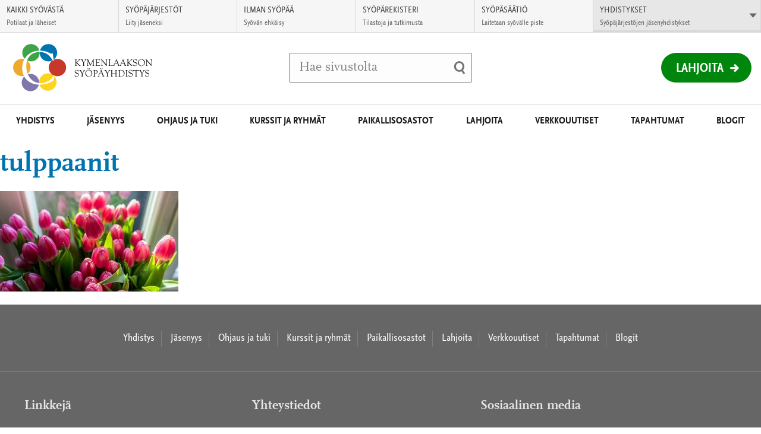

--- FILE ---
content_type: text/html; charset=UTF-8
request_url: https://www.kymenlaaksonsyopayhdistys.fi/etusivu/tulppaanit/
body_size: 10031
content:
<!DOCTYPE html>
<html class="no-js" lang="fi">
<head>

    <!-- Google Tag Manager -->
<script>(function(w,d,s,l,i){w[l]=w[l]||[];w[l].push({'gtm.start':
new Date().getTime(),event:'gtm.js'});var f=d.getElementsByTagName(s)[0],
j=d.createElement(s),dl=l!='dataLayer'?'&l='+l:'';j.async=true;j.src=
'https://www.googletagmanager.com/gtm.js?id='+i+dl;f.parentNode.insertBefore(j,f);
})(window,document,'script','dataLayer','GTM-KLVP834');</script>
<!-- End Google Tag Manager -->

    <meta charset="UTF-8">
    <meta http-equiv="X-UA-Compatible" content="IE=edge">
    <title>tulppaanit | Kymenlaakson Syöpäyhdistys</title>

    <meta name="viewport" content="width=device-width, initial-scale=1.0, minimum-scale=1.0">
    <meta property="fb:app_id" content="828864433901368" />

    <link rel="shortcut icon" href="https://www.kymenlaaksonsyopayhdistys.fi/app/themes/alueellisetsyopayhdistykset/assets/images/favicons/favicon.ico" />
    <link rel="apple-touch-icon-precomposed" sizes="57x57" href="https://www.kymenlaaksonsyopayhdistys.fi/app/themes/alueellisetsyopayhdistykset/assets/images/favicons/apple-touch-icon-57x57.png" />
    <link rel="apple-touch-icon-precomposed" sizes="114x114" href="https://www.kymenlaaksonsyopayhdistys.fi/app/themes/alueellisetsyopayhdistykset/assets/images/favicons/apple-touch-icon-114x114.png" />
    <link rel="apple-touch-icon-precomposed" sizes="72x72" href="https://www.kymenlaaksonsyopayhdistys.fi/app/themes/alueellisetsyopayhdistykset/assets/images/favicons/apple-touch-icon-72x72.png" />
    <link rel="apple-touch-icon-precomposed" sizes="144x144" href="https://www.kymenlaaksonsyopayhdistys.fi/app/themes/alueellisetsyopayhdistykset/assets/images/favicons/apple-touch-icon-144x144.png" />
    <link rel="apple-touch-icon-precomposed" sizes="60x60" href="https://www.kymenlaaksonsyopayhdistys.fi/app/themes/alueellisetsyopayhdistykset/assets/images/favicons/apple-touch-icon-60x60.png" />
    <link rel="apple-touch-icon-precomposed" sizes="120x120" href="https://www.kymenlaaksonsyopayhdistys.fi/app/themes/alueellisetsyopayhdistykset/assets/images/favicons/apple-touch-icon-120x120.png" />
    <link rel="apple-touch-icon-precomposed" sizes="76x76" href="https://www.kymenlaaksonsyopayhdistys.fi/app/themes/alueellisetsyopayhdistykset/assets/images/favicons/apple-touch-icon-76x76.png" />
    <link rel="apple-touch-icon-precomposed" sizes="152x152" href="https://www.kymenlaaksonsyopayhdistys.fi/app/themes/alueellisetsyopayhdistykset/assets/images/favicons/apple-touch-icon-152x152.png" />
    <link rel="icon" type="image/png" href="https://www.kymenlaaksonsyopayhdistys.fi/app/themes/alueellisetsyopayhdistykset/assets/images/favicons/favicon-196x196.png" sizes="196x196" />
    <link rel="icon" type="image/png" href="https://www.kymenlaaksonsyopayhdistys.fi/app/themes/alueellisetsyopayhdistykset/assets/images/favicons/favicon-96x96.png" sizes="96x96" />
    <link rel="icon" type="image/png" href="https://www.kymenlaaksonsyopayhdistys.fi/app/themes/alueellisetsyopayhdistykset/assets/images/favicons/favicon-64x64.png" sizes="64x64" />
    <link rel="icon" type="image/png" href="https://www.kymenlaaksonsyopayhdistys.fi/app/themes/alueellisetsyopayhdistykset/assets/images/favicons/favicon-48x48.png" sizes="48x48" />
    <link rel="icon" type="image/png" href="https://www.kymenlaaksonsyopayhdistys.fi/app/themes/alueellisetsyopayhdistykset/assets/images/favicons/favicon-32x32.png" sizes="32x32" />
    <link rel="icon" type="image/png" href="https://www.kymenlaaksonsyopayhdistys.fi/app/themes/alueellisetsyopayhdistykset/assets/images/favicons/favicon-24x24.png" sizes="24x24" />
    <link rel="icon" type="image/png" href="https://www.kymenlaaksonsyopayhdistys.fi/app/themes/alueellisetsyopayhdistykset/assets/images/favicons/favicon-16x16.png" sizes="16x16" />
    <link rel="icon" type="image/png" href="https://www.kymenlaaksonsyopayhdistys.fi/app/themes/alueellisetsyopayhdistykset/assets/images/favicons/favicon-128x128.png" sizes="128x128" />
    <meta name="msapplication-square70x70logo" content="https://www.kymenlaaksonsyopayhdistys.fi/app/themes/alueellisetsyopayhdistykset/assets/images/favicons/mstile-70x70.png" />
    <meta name="msapplication-square150x150logo" content="https://www.kymenlaaksonsyopayhdistys.fi/app/themes/alueellisetsyopayhdistykset/assets/images/favicons/mstile-150x150.png" />
    <meta name="msapplication-wide310x150logo" content="https://www.kymenlaaksonsyopayhdistys.fi/app/themes/alueellisetsyopayhdistykset/assets/images/favicons/mstile-310x150.png" />
    <meta name="msapplication-square310x310logo" content="https://www.kymenlaaksonsyopayhdistys.fi/app/themes/alueellisetsyopayhdistykset/assets/images/favicons/mstile-310x310.png" />
    <meta name="msapplication-TileColor" content="#ffffff"/>

    <!--[if gt IE 8]><!-->
        <link rel="stylesheet" href="https://www.kymenlaaksonsyopayhdistys.fi/app/themes/alueellisetsyopayhdistykset/assets/css/main.min.css?ver=1766131396">
    <!--<![endif]-->    <script id="CookieConsent" src="https://policy.app.cookieinformation.com/uc.js" data-culture="FI" type="text/javascript"></script>
    <meta name='robots' content='index, follow, max-image-preview:large, max-snippet:-1, max-video-preview:-1' />

	<!-- This site is optimized with the Yoast SEO plugin v26.6 - https://yoast.com/wordpress/plugins/seo/ -->
	<link rel="canonical" href="https://syopa-alueelliset.s3.eu-west-1.amazonaws.com/sites/191/2024/03/15112045/tulppaanit-scaled.jpg" />
	<meta property="og:locale" content="fi_FI" />
	<meta property="og:type" content="article" />
	<meta property="og:title" content="tulppaanit - Kymenlaakson Syöpäyhdistys" />
	<meta property="og:url" content="https://syopa-alueelliset.s3.eu-west-1.amazonaws.com/sites/191/2024/03/15112045/tulppaanit-scaled.jpg" />
	<meta property="og:site_name" content="Kymenlaakson Syöpäyhdistys" />
	<meta property="og:image" content="https://www.kymenlaaksonsyopayhdistys.fi/etusivu/tulppaanit" />
	<meta property="og:image:width" content="1" />
	<meta property="og:image:height" content="1" />
	<meta property="og:image:type" content="image/jpeg" />
	<meta name="twitter:card" content="summary_large_image" />
	<script type="application/ld+json" class="yoast-schema-graph">{"@context":"https://schema.org","@graph":[{"@type":"WebPage","@id":"https://syopa-alueelliset.s3.eu-west-1.amazonaws.com/sites/191/2024/03/15112045/tulppaanit-scaled.jpg","url":"https://syopa-alueelliset.s3.eu-west-1.amazonaws.com/sites/191/2024/03/15112045/tulppaanit-scaled.jpg","name":"tulppaanit - Kymenlaakson Syöpäyhdistys","isPartOf":{"@id":"https://www.kymenlaaksonsyopayhdistys.fi/#website"},"primaryImageOfPage":{"@id":"https://syopa-alueelliset.s3.eu-west-1.amazonaws.com/sites/191/2024/03/15112045/tulppaanit-scaled.jpg#primaryimage"},"image":{"@id":"https://syopa-alueelliset.s3.eu-west-1.amazonaws.com/sites/191/2024/03/15112045/tulppaanit-scaled.jpg#primaryimage"},"thumbnailUrl":"https://syopa-alueelliset.s3.eu-west-1.amazonaws.com/sites/191/2024/03/15112045/tulppaanit-scaled.jpg","datePublished":"2024-03-15T09:20:42+00:00","breadcrumb":{"@id":"https://syopa-alueelliset.s3.eu-west-1.amazonaws.com/sites/191/2024/03/15112045/tulppaanit-scaled.jpg#breadcrumb"},"inLanguage":"fi","potentialAction":[{"@type":"ReadAction","target":["https://syopa-alueelliset.s3.eu-west-1.amazonaws.com/sites/191/2024/03/15112045/tulppaanit-scaled.jpg"]}]},{"@type":"ImageObject","inLanguage":"fi","@id":"https://syopa-alueelliset.s3.eu-west-1.amazonaws.com/sites/191/2024/03/15112045/tulppaanit-scaled.jpg#primaryimage","url":"https://syopa-alueelliset.s3.eu-west-1.amazonaws.com/sites/191/2024/03/15112045/tulppaanit-scaled.jpg","contentUrl":"https://syopa-alueelliset.s3.eu-west-1.amazonaws.com/sites/191/2024/03/15112045/tulppaanit-scaled.jpg","width":2560,"height":1440},{"@type":"BreadcrumbList","@id":"https://syopa-alueelliset.s3.eu-west-1.amazonaws.com/sites/191/2024/03/15112045/tulppaanit-scaled.jpg#breadcrumb","itemListElement":[{"@type":"ListItem","position":1,"name":"Home","item":"https://www.kymenlaaksonsyopayhdistys.fi/"},{"@type":"ListItem","position":2,"name":"Home","item":"https://www.kymenlaaksonsyopayhdistys.fi/"},{"@type":"ListItem","position":3,"name":"tulppaanit"}]},{"@type":"WebSite","@id":"https://www.kymenlaaksonsyopayhdistys.fi/#website","url":"https://www.kymenlaaksonsyopayhdistys.fi/","name":"Kymenlaakson Syöpäyhdistys","description":"","potentialAction":[{"@type":"SearchAction","target":{"@type":"EntryPoint","urlTemplate":"https://www.kymenlaaksonsyopayhdistys.fi/?s={search_term_string}"},"query-input":{"@type":"PropertyValueSpecification","valueRequired":true,"valueName":"search_term_string"}}],"inLanguage":"fi"}]}</script>
	<!-- / Yoast SEO plugin. -->


<link rel="alternate" title="oEmbed (JSON)" type="application/json+oembed" href="https://www.kymenlaaksonsyopayhdistys.fi/wp-json/oembed/1.0/embed?url=https%3A%2F%2Fwww.kymenlaaksonsyopayhdistys.fi%2Fetusivu%2Ftulppaanit%2F&#038;lang=fi" />
<link rel="alternate" title="oEmbed (XML)" type="text/xml+oembed" href="https://www.kymenlaaksonsyopayhdistys.fi/wp-json/oembed/1.0/embed?url=https%3A%2F%2Fwww.kymenlaaksonsyopayhdistys.fi%2Fetusivu%2Ftulppaanit%2F&#038;format=xml&#038;lang=fi" />
<style id='wp-img-auto-sizes-contain-inline-css' type='text/css'>
img:is([sizes=auto i],[sizes^="auto," i]){contain-intrinsic-size:3000px 1500px}
/*# sourceURL=wp-img-auto-sizes-contain-inline-css */
</style>
<style id='wp-block-library-inline-css' type='text/css'>
:root{--wp-block-synced-color:#7a00df;--wp-block-synced-color--rgb:122,0,223;--wp-bound-block-color:var(--wp-block-synced-color);--wp-editor-canvas-background:#ddd;--wp-admin-theme-color:#007cba;--wp-admin-theme-color--rgb:0,124,186;--wp-admin-theme-color-darker-10:#006ba1;--wp-admin-theme-color-darker-10--rgb:0,107,160.5;--wp-admin-theme-color-darker-20:#005a87;--wp-admin-theme-color-darker-20--rgb:0,90,135;--wp-admin-border-width-focus:2px}@media (min-resolution:192dpi){:root{--wp-admin-border-width-focus:1.5px}}.wp-element-button{cursor:pointer}:root .has-very-light-gray-background-color{background-color:#eee}:root .has-very-dark-gray-background-color{background-color:#313131}:root .has-very-light-gray-color{color:#eee}:root .has-very-dark-gray-color{color:#313131}:root .has-vivid-green-cyan-to-vivid-cyan-blue-gradient-background{background:linear-gradient(135deg,#00d084,#0693e3)}:root .has-purple-crush-gradient-background{background:linear-gradient(135deg,#34e2e4,#4721fb 50%,#ab1dfe)}:root .has-hazy-dawn-gradient-background{background:linear-gradient(135deg,#faaca8,#dad0ec)}:root .has-subdued-olive-gradient-background{background:linear-gradient(135deg,#fafae1,#67a671)}:root .has-atomic-cream-gradient-background{background:linear-gradient(135deg,#fdd79a,#004a59)}:root .has-nightshade-gradient-background{background:linear-gradient(135deg,#330968,#31cdcf)}:root .has-midnight-gradient-background{background:linear-gradient(135deg,#020381,#2874fc)}:root{--wp--preset--font-size--normal:16px;--wp--preset--font-size--huge:42px}.has-regular-font-size{font-size:1em}.has-larger-font-size{font-size:2.625em}.has-normal-font-size{font-size:var(--wp--preset--font-size--normal)}.has-huge-font-size{font-size:var(--wp--preset--font-size--huge)}.has-text-align-center{text-align:center}.has-text-align-left{text-align:left}.has-text-align-right{text-align:right}.has-fit-text{white-space:nowrap!important}#end-resizable-editor-section{display:none}.aligncenter{clear:both}.items-justified-left{justify-content:flex-start}.items-justified-center{justify-content:center}.items-justified-right{justify-content:flex-end}.items-justified-space-between{justify-content:space-between}.screen-reader-text{border:0;clip-path:inset(50%);height:1px;margin:-1px;overflow:hidden;padding:0;position:absolute;width:1px;word-wrap:normal!important}.screen-reader-text:focus{background-color:#ddd;clip-path:none;color:#444;display:block;font-size:1em;height:auto;left:5px;line-height:normal;padding:15px 23px 14px;text-decoration:none;top:5px;width:auto;z-index:100000}html :where(.has-border-color){border-style:solid}html :where([style*=border-top-color]){border-top-style:solid}html :where([style*=border-right-color]){border-right-style:solid}html :where([style*=border-bottom-color]){border-bottom-style:solid}html :where([style*=border-left-color]){border-left-style:solid}html :where([style*=border-width]){border-style:solid}html :where([style*=border-top-width]){border-top-style:solid}html :where([style*=border-right-width]){border-right-style:solid}html :where([style*=border-bottom-width]){border-bottom-style:solid}html :where([style*=border-left-width]){border-left-style:solid}html :where(img[class*=wp-image-]){height:auto;max-width:100%}:where(figure){margin:0 0 1em}html :where(.is-position-sticky){--wp-admin--admin-bar--position-offset:var(--wp-admin--admin-bar--height,0px)}@media screen and (max-width:600px){html :where(.is-position-sticky){--wp-admin--admin-bar--position-offset:0px}}

/*# sourceURL=wp-block-library-inline-css */
</style><style id='global-styles-inline-css' type='text/css'>
:root{--wp--preset--aspect-ratio--square: 1;--wp--preset--aspect-ratio--4-3: 4/3;--wp--preset--aspect-ratio--3-4: 3/4;--wp--preset--aspect-ratio--3-2: 3/2;--wp--preset--aspect-ratio--2-3: 2/3;--wp--preset--aspect-ratio--16-9: 16/9;--wp--preset--aspect-ratio--9-16: 9/16;--wp--preset--color--black: #000000;--wp--preset--color--cyan-bluish-gray: #abb8c3;--wp--preset--color--white: #ffffff;--wp--preset--color--pale-pink: #f78da7;--wp--preset--color--vivid-red: #cf2e2e;--wp--preset--color--luminous-vivid-orange: #ff6900;--wp--preset--color--luminous-vivid-amber: #fcb900;--wp--preset--color--light-green-cyan: #7bdcb5;--wp--preset--color--vivid-green-cyan: #00d084;--wp--preset--color--pale-cyan-blue: #8ed1fc;--wp--preset--color--vivid-cyan-blue: #0693e3;--wp--preset--color--vivid-purple: #9b51e0;--wp--preset--gradient--vivid-cyan-blue-to-vivid-purple: linear-gradient(135deg,rgb(6,147,227) 0%,rgb(155,81,224) 100%);--wp--preset--gradient--light-green-cyan-to-vivid-green-cyan: linear-gradient(135deg,rgb(122,220,180) 0%,rgb(0,208,130) 100%);--wp--preset--gradient--luminous-vivid-amber-to-luminous-vivid-orange: linear-gradient(135deg,rgb(252,185,0) 0%,rgb(255,105,0) 100%);--wp--preset--gradient--luminous-vivid-orange-to-vivid-red: linear-gradient(135deg,rgb(255,105,0) 0%,rgb(207,46,46) 100%);--wp--preset--gradient--very-light-gray-to-cyan-bluish-gray: linear-gradient(135deg,rgb(238,238,238) 0%,rgb(169,184,195) 100%);--wp--preset--gradient--cool-to-warm-spectrum: linear-gradient(135deg,rgb(74,234,220) 0%,rgb(151,120,209) 20%,rgb(207,42,186) 40%,rgb(238,44,130) 60%,rgb(251,105,98) 80%,rgb(254,248,76) 100%);--wp--preset--gradient--blush-light-purple: linear-gradient(135deg,rgb(255,206,236) 0%,rgb(152,150,240) 100%);--wp--preset--gradient--blush-bordeaux: linear-gradient(135deg,rgb(254,205,165) 0%,rgb(254,45,45) 50%,rgb(107,0,62) 100%);--wp--preset--gradient--luminous-dusk: linear-gradient(135deg,rgb(255,203,112) 0%,rgb(199,81,192) 50%,rgb(65,88,208) 100%);--wp--preset--gradient--pale-ocean: linear-gradient(135deg,rgb(255,245,203) 0%,rgb(182,227,212) 50%,rgb(51,167,181) 100%);--wp--preset--gradient--electric-grass: linear-gradient(135deg,rgb(202,248,128) 0%,rgb(113,206,126) 100%);--wp--preset--gradient--midnight: linear-gradient(135deg,rgb(2,3,129) 0%,rgb(40,116,252) 100%);--wp--preset--font-size--small: 13px;--wp--preset--font-size--medium: 20px;--wp--preset--font-size--large: 36px;--wp--preset--font-size--x-large: 42px;--wp--preset--spacing--20: 0.44rem;--wp--preset--spacing--30: 0.67rem;--wp--preset--spacing--40: 1rem;--wp--preset--spacing--50: 1.5rem;--wp--preset--spacing--60: 2.25rem;--wp--preset--spacing--70: 3.38rem;--wp--preset--spacing--80: 5.06rem;--wp--preset--shadow--natural: 6px 6px 9px rgba(0, 0, 0, 0.2);--wp--preset--shadow--deep: 12px 12px 50px rgba(0, 0, 0, 0.4);--wp--preset--shadow--sharp: 6px 6px 0px rgba(0, 0, 0, 0.2);--wp--preset--shadow--outlined: 6px 6px 0px -3px rgb(255, 255, 255), 6px 6px rgb(0, 0, 0);--wp--preset--shadow--crisp: 6px 6px 0px rgb(0, 0, 0);}:where(.is-layout-flex){gap: 0.5em;}:where(.is-layout-grid){gap: 0.5em;}body .is-layout-flex{display: flex;}.is-layout-flex{flex-wrap: wrap;align-items: center;}.is-layout-flex > :is(*, div){margin: 0;}body .is-layout-grid{display: grid;}.is-layout-grid > :is(*, div){margin: 0;}:where(.wp-block-columns.is-layout-flex){gap: 2em;}:where(.wp-block-columns.is-layout-grid){gap: 2em;}:where(.wp-block-post-template.is-layout-flex){gap: 1.25em;}:where(.wp-block-post-template.is-layout-grid){gap: 1.25em;}.has-black-color{color: var(--wp--preset--color--black) !important;}.has-cyan-bluish-gray-color{color: var(--wp--preset--color--cyan-bluish-gray) !important;}.has-white-color{color: var(--wp--preset--color--white) !important;}.has-pale-pink-color{color: var(--wp--preset--color--pale-pink) !important;}.has-vivid-red-color{color: var(--wp--preset--color--vivid-red) !important;}.has-luminous-vivid-orange-color{color: var(--wp--preset--color--luminous-vivid-orange) !important;}.has-luminous-vivid-amber-color{color: var(--wp--preset--color--luminous-vivid-amber) !important;}.has-light-green-cyan-color{color: var(--wp--preset--color--light-green-cyan) !important;}.has-vivid-green-cyan-color{color: var(--wp--preset--color--vivid-green-cyan) !important;}.has-pale-cyan-blue-color{color: var(--wp--preset--color--pale-cyan-blue) !important;}.has-vivid-cyan-blue-color{color: var(--wp--preset--color--vivid-cyan-blue) !important;}.has-vivid-purple-color{color: var(--wp--preset--color--vivid-purple) !important;}.has-black-background-color{background-color: var(--wp--preset--color--black) !important;}.has-cyan-bluish-gray-background-color{background-color: var(--wp--preset--color--cyan-bluish-gray) !important;}.has-white-background-color{background-color: var(--wp--preset--color--white) !important;}.has-pale-pink-background-color{background-color: var(--wp--preset--color--pale-pink) !important;}.has-vivid-red-background-color{background-color: var(--wp--preset--color--vivid-red) !important;}.has-luminous-vivid-orange-background-color{background-color: var(--wp--preset--color--luminous-vivid-orange) !important;}.has-luminous-vivid-amber-background-color{background-color: var(--wp--preset--color--luminous-vivid-amber) !important;}.has-light-green-cyan-background-color{background-color: var(--wp--preset--color--light-green-cyan) !important;}.has-vivid-green-cyan-background-color{background-color: var(--wp--preset--color--vivid-green-cyan) !important;}.has-pale-cyan-blue-background-color{background-color: var(--wp--preset--color--pale-cyan-blue) !important;}.has-vivid-cyan-blue-background-color{background-color: var(--wp--preset--color--vivid-cyan-blue) !important;}.has-vivid-purple-background-color{background-color: var(--wp--preset--color--vivid-purple) !important;}.has-black-border-color{border-color: var(--wp--preset--color--black) !important;}.has-cyan-bluish-gray-border-color{border-color: var(--wp--preset--color--cyan-bluish-gray) !important;}.has-white-border-color{border-color: var(--wp--preset--color--white) !important;}.has-pale-pink-border-color{border-color: var(--wp--preset--color--pale-pink) !important;}.has-vivid-red-border-color{border-color: var(--wp--preset--color--vivid-red) !important;}.has-luminous-vivid-orange-border-color{border-color: var(--wp--preset--color--luminous-vivid-orange) !important;}.has-luminous-vivid-amber-border-color{border-color: var(--wp--preset--color--luminous-vivid-amber) !important;}.has-light-green-cyan-border-color{border-color: var(--wp--preset--color--light-green-cyan) !important;}.has-vivid-green-cyan-border-color{border-color: var(--wp--preset--color--vivid-green-cyan) !important;}.has-pale-cyan-blue-border-color{border-color: var(--wp--preset--color--pale-cyan-blue) !important;}.has-vivid-cyan-blue-border-color{border-color: var(--wp--preset--color--vivid-cyan-blue) !important;}.has-vivid-purple-border-color{border-color: var(--wp--preset--color--vivid-purple) !important;}.has-vivid-cyan-blue-to-vivid-purple-gradient-background{background: var(--wp--preset--gradient--vivid-cyan-blue-to-vivid-purple) !important;}.has-light-green-cyan-to-vivid-green-cyan-gradient-background{background: var(--wp--preset--gradient--light-green-cyan-to-vivid-green-cyan) !important;}.has-luminous-vivid-amber-to-luminous-vivid-orange-gradient-background{background: var(--wp--preset--gradient--luminous-vivid-amber-to-luminous-vivid-orange) !important;}.has-luminous-vivid-orange-to-vivid-red-gradient-background{background: var(--wp--preset--gradient--luminous-vivid-orange-to-vivid-red) !important;}.has-very-light-gray-to-cyan-bluish-gray-gradient-background{background: var(--wp--preset--gradient--very-light-gray-to-cyan-bluish-gray) !important;}.has-cool-to-warm-spectrum-gradient-background{background: var(--wp--preset--gradient--cool-to-warm-spectrum) !important;}.has-blush-light-purple-gradient-background{background: var(--wp--preset--gradient--blush-light-purple) !important;}.has-blush-bordeaux-gradient-background{background: var(--wp--preset--gradient--blush-bordeaux) !important;}.has-luminous-dusk-gradient-background{background: var(--wp--preset--gradient--luminous-dusk) !important;}.has-pale-ocean-gradient-background{background: var(--wp--preset--gradient--pale-ocean) !important;}.has-electric-grass-gradient-background{background: var(--wp--preset--gradient--electric-grass) !important;}.has-midnight-gradient-background{background: var(--wp--preset--gradient--midnight) !important;}.has-small-font-size{font-size: var(--wp--preset--font-size--small) !important;}.has-medium-font-size{font-size: var(--wp--preset--font-size--medium) !important;}.has-large-font-size{font-size: var(--wp--preset--font-size--large) !important;}.has-x-large-font-size{font-size: var(--wp--preset--font-size--x-large) !important;}
/*# sourceURL=global-styles-inline-css */
</style>

<style id='classic-theme-styles-inline-css' type='text/css'>
/*! This file is auto-generated */
.wp-block-button__link{color:#fff;background-color:#32373c;border-radius:9999px;box-shadow:none;text-decoration:none;padding:calc(.667em + 2px) calc(1.333em + 2px);font-size:1.125em}.wp-block-file__button{background:#32373c;color:#fff;text-decoration:none}
/*# sourceURL=/wp-includes/css/classic-themes.min.css */
</style>
<script type="text/javascript" src="https://www.kymenlaaksonsyopayhdistys.fi/app/themes/alueellisetsyopayhdistykset/assets/js/vendor/modernizr-2.7.1.min.js?ver=2.7.1" id="modernizr-js-js"></script>
<script type="text/javascript" src="https://www.kymenlaaksonsyopayhdistys.fi/app/themes/alueellisetsyopayhdistykset/assets/js/vendor/jquery-2.1.1.min.js?ver=2.1.1" id="jquery-js"></script>
<link rel="https://api.w.org/" href="https://www.kymenlaaksonsyopayhdistys.fi/wp-json/" /><link rel="alternate" title="JSON" type="application/json" href="https://www.kymenlaaksonsyopayhdistys.fi/wp-json/wp/v2/media/16707" />
<link rel='shortlink' href='https://www.kymenlaaksonsyopayhdistys.fi/?p=16707' />
    <script type="text/javascript">
        var ajaxurl = "https://www.kymenlaaksonsyopayhdistys.fi/app/themes/alueellisetsyopayhdistykset/lib/ajax-frontend.php";
        var no_events_found = "Ei tapahtumia tälle päivälle";

        ajaxurl = "/app/themes/alueellisetsyopayhdistykset/lib/ajax-frontend.php";
    </script>

    <script>
        // Pingdom RUM
        var _prum = [['id', '55f12899abe53d1132905ad0'],
                     ['mark', 'firstbyte', (new Date()).getTime()]];
        (function() {
            var s = document.getElementsByTagName('script')[0]
              , p = document.createElement('script');
            p.async = 'async';
            p.src = '//rum-static.pingdom.net/prum.min.js';
            s.parentNode.insertBefore(p, s);
        })();
    </script>
    
    <!-- Elisa bot -->
    </head>
<body class="attachment wp-singular attachment-template-default attachmentid-16707 attachment-jpeg wp-theme-alueellisetsyopayhdistykset singular layout-center site--kymenlaakson-sy--p--yhdistys">
    <!-- Google Tag Manager (noscript) -->
<noscript><iframe src="https://www.googletagmanager.com/ns.html?id=GTM-KLVP834"
height="0" width="0" style="display:none;visibility:hidden"></iframe></noscript>
<!-- End Google Tag Manager (noscript) -->

                <div id="fb-root"></div>
        <script>(function(d, s, id) {
          var js, fjs = d.getElementsByTagName(s)[0];
          if (d.getElementById(id)) return;
          js = d.createElement(s); js.id = id;
          js.src = "//connect.facebook.net/fi_FI/sdk.js#xfbml=1&version=v2.6";
          fjs.parentNode.insertBefore(js, fjs);
        }(document, 'script', 'facebook-jssdk'));</script>
    <!-- End Google Tag Manager -->    <script>
      !function(document, script, id) {
        var js;
        var fjs = document.getElementsByTagName(script)[0];

        if(!document.getElementById(id)) {
          js = document.createElement(script);
          js.id = id;
          js.src = "//platform.twitter.com/widgets.js";

          fjs.parentNode.insertBefore(js,fjs);
        }
      }(document, "script", "twitter-wjs")
    </script>
    <a href="#main" class="skip-to-content accessibility accessibility--focus">Siirry suoraan sisältöön</a>

    <div class="main-wrapper">
        <!-- Begin .header -->
        <header class="header js-header" role="banner">
            <div class="wrap-top">

                <div class="logo-container">
                    <a href="https://www.kymenlaaksonsyopayhdistys.fi/" class="logo">
                                                    <img src="https://syopa-alueelliset.s3.eu-west-1.amazonaws.com/sites/191/2016/09/16095308/kymenlaaksonsyopayhdistys.svg" alt="Kymenlaakson Syöpäyhdistys - Etusivulle" />
                                            </a>
                </div>

                <div class="search-item-container">
                    <div class="search-item">
                        <form method="get" class="inline-form search-form" action="https://www.kymenlaaksonsyopayhdistys.fi/">
    <label for="search" class="js-search-label">
        <span class="search-trigger" aria-hidden="true"></span>
        <span class="placeholder">Hae sivustolta</span>
        <input id="search" type="search" class="field search js-search-input" name="s" />
    </label>
    <input type="submit" name="submit" class="submit-search" value="Tee haku" />
</form>
                    </div>
                </div>

                <div class="header-list-container">
                    <ul class="header-list">
                                                <li class="mobile-search">
                            <button class="mobile-search-toggle js-search-trigger">
                                <span class="mobile-search-label">Haku</span>
                                <span class="search-trigger" aria-hidden="true"></span>
                            </button>
                        </li>
                    </ul>

                                            <div class="donation-wrapper">
                            <a href="https://lahjoita.securycast.com/kymsy" class="donation">Lahjoita</a>
                        </div>
                                    </div>
            </div>
            <button class="nav-toggle-menu">
                <span class="nav-toggle-menu__close-text">Sulje valikko</span>
                <span class="nav-toggle-menu__open-text">Valikko</span>
            </button>
            <nav class="nav-primary nav--theme--blue">
                <header class="header-subnav">
                    <button class="prev-level-trigger">
                        <span class="accessibility">Takaisin</span>
                    </button>
                    <a data-title="Etusivu" href="https://www.kymenlaaksonsyopayhdistys.fi/" class="nav-breadcrumb">Etusivu</a>
                </header>
                <ul class="nav-list top-level">
                <li id="nav-menu-item-2361" class="main-menu-item  menu-item-even menu-item-depth-0 menu-item menu-item-type-post_type menu-item-object-page menu-item-has-children"><a href="https://www.kymenlaaksonsyopayhdistys.fi/yhdistys/" class="menu-link main-menu-link">Yhdistys</a>
<button data-href="https://www.kymenlaaksonsyopayhdistys.fi/yhdistys/" data-subtitle="Yhdistys" class="sub-level-trigger"><span class="accessibility">Avaa alavalikko Yhdistys</button></button><div class="sub-level-wrapper"><ul class="sub-level nav-list menu-odd  level-1">
	<li id="nav-menu-item-3301" class="sub-menu-item  menu-item-odd menu-item-depth-1 menu-item menu-item-type-post_type menu-item-object-page"><a href="https://www.kymenlaaksonsyopayhdistys.fi/yhdistys/yhteystiedot/" class="menu-link sub-menu-link">Yhteystiedot</a></li>
	<li id="nav-menu-item-9354" class="sub-menu-item  menu-item-odd menu-item-depth-1 menu-item menu-item-type-post_type menu-item-object-page"><a href="https://www.kymenlaaksonsyopayhdistys.fi/yhdistys/toimipaikat/" class="menu-link sub-menu-link">Toimipaikat</a></li>
	<li id="nav-menu-item-5234" class="sub-menu-item  menu-item-odd menu-item-depth-1 menu-item menu-item-type-post_type menu-item-object-page"><a href="https://www.kymenlaaksonsyopayhdistys.fi/yhdistys/hallitus/" class="menu-link sub-menu-link">Hallitus</a></li>
	<li id="nav-menu-item-3311" class="sub-menu-item  menu-item-odd menu-item-depth-1 menu-item menu-item-type-post_type menu-item-object-page"><a href="https://www.kymenlaaksonsyopayhdistys.fi/yhdistys/avustukset/" class="menu-link sub-menu-link">Avustukset</a></li>
</ul></div>
</li>
<li id="nav-menu-item-2231" class="main-menu-item  menu-item-even menu-item-depth-0 menu-item menu-item-type-post_type menu-item-object-page menu-item-has-children"><a href="https://www.kymenlaaksonsyopayhdistys.fi/jasenyys/" class="menu-link main-menu-link">Jäsenyys</a>
<button data-href="https://www.kymenlaaksonsyopayhdistys.fi/jasenyys/" data-subtitle="Jäsenyys" class="sub-level-trigger"><span class="accessibility">Avaa alavalikko Jäsenyys</button></button><div class="sub-level-wrapper"><ul class="sub-level nav-list menu-odd  level-1">
	<li id="nav-menu-item-2251" class="sub-menu-item  menu-item-odd menu-item-depth-1 menu-item menu-item-type-post_type menu-item-object-page"><a href="https://www.kymenlaaksonsyopayhdistys.fi/jasenyys/liity-jaseneksi/" class="menu-link sub-menu-link">Liity  jäseneksi</a></li>
	<li id="nav-menu-item-2241" class="sub-menu-item  menu-item-odd menu-item-depth-1 menu-item menu-item-type-post_type menu-item-object-page"><a href="https://www.kymenlaaksonsyopayhdistys.fi/jasenyys/jasenedut/" class="menu-link sub-menu-link">Jäsenedut</a></li>
	<li id="nav-menu-item-2261" class="sub-menu-item  menu-item-odd menu-item-depth-1 menu-item menu-item-type-post_type menu-item-object-page"><a href="https://www.kymenlaaksonsyopayhdistys.fi/jasenyys/muutoksia-jasentietoihin/" class="menu-link sub-menu-link">Muutoksia jäsentietoihin</a></li>
</ul></div>
</li>
<li id="nav-menu-item-2281" class="main-menu-item  menu-item-even menu-item-depth-0 menu-item menu-item-type-post_type menu-item-object-page menu-item-has-children"><a href="https://www.kymenlaaksonsyopayhdistys.fi/neuvonta-ja-tuki/" class="menu-link main-menu-link">Ohjaus ja tuki</a>
<button data-href="https://www.kymenlaaksonsyopayhdistys.fi/neuvonta-ja-tuki/" data-subtitle="Ohjaus ja tuki" class="sub-level-trigger"><span class="accessibility">Avaa alavalikko Ohjaus ja tuki</button></button><div class="sub-level-wrapper"><ul class="sub-level nav-list menu-odd  level-1">
	<li id="nav-menu-item-3181" class="sub-menu-item  menu-item-odd menu-item-depth-1 menu-item menu-item-type-post_type menu-item-object-page"><a href="https://www.kymenlaaksonsyopayhdistys.fi/neuvonta-ja-tuki/sairastuneen-laheisen-neuvonta/" class="menu-link sub-menu-link">Etuusneuvonta ja syöpäkipulinja</a></li>
	<li id="nav-menu-item-3131" class="sub-menu-item  menu-item-odd menu-item-depth-1 menu-item menu-item-type-post_type menu-item-object-page"><a href="https://www.kymenlaaksonsyopayhdistys.fi/neuvonta-ja-tuki/tukihenkilotoiminta/" class="menu-link sub-menu-link">Tukihenkilötoiminta</a></li>
	<li id="nav-menu-item-3141" class="sub-menu-item  menu-item-odd menu-item-depth-1 menu-item menu-item-type-post_type menu-item-object-page"><a href="https://www.kymenlaaksonsyopayhdistys.fi/neuvonta-ja-tuki/periytyvyysneuvonta/" class="menu-link sub-menu-link">Periytyvyysneuvonta</a></li>
	<li id="nav-menu-item-3191" class="sub-menu-item  menu-item-odd menu-item-depth-1 menu-item menu-item-type-post_type menu-item-object-page"><a href="https://www.kymenlaaksonsyopayhdistys.fi/neuvonta-ja-tuki/terveysneuvonta/" class="menu-link sub-menu-link">Terveyden edistäminen</a></li>
	<li id="nav-menu-item-16543" class="sub-menu-item  menu-item-odd menu-item-depth-1 menu-item menu-item-type-post_type menu-item-object-page"><a href="https://www.kymenlaaksonsyopayhdistys.fi/nikotiinittomuuden-tukeminen/" class="menu-link sub-menu-link">Nikotiinittomuuden tukeminen</a></li>
	<li id="nav-menu-item-3171" class="sub-menu-item  menu-item-odd menu-item-depth-1 menu-item menu-item-type-post_type menu-item-object-page"><a href="https://www.kymenlaaksonsyopayhdistys.fi/neuvonta-ja-tuki/saattohoidon-tuki/" class="menu-link sub-menu-link">Saattohoidon tuki</a></li>
	<li id="nav-menu-item-4991" class="sub-menu-item  menu-item-odd menu-item-depth-1 menu-item menu-item-type-post_type menu-item-object-page"><a href="https://www.kymenlaaksonsyopayhdistys.fi/neuvonta-ja-tuki/materiaalit/" class="menu-link sub-menu-link">Oppaat ja verkostot</a></li>
</ul></div>
</li>
<li id="nav-menu-item-2271" class="main-menu-item  menu-item-even menu-item-depth-0 menu-item menu-item-type-post_type menu-item-object-page menu-item-has-children"><a href="https://www.kymenlaaksonsyopayhdistys.fi/kurssit-ja-ryhmat/" class="menu-link main-menu-link">Kurssit ja ryhmät</a>
<button data-href="https://www.kymenlaaksonsyopayhdistys.fi/kurssit-ja-ryhmat/" data-subtitle="Kurssit ja ryhmät" class="sub-level-trigger"><span class="accessibility">Avaa alavalikko Kurssit ja ryhmät</button></button><div class="sub-level-wrapper"><ul class="sub-level nav-list menu-odd  level-1">
	<li id="nav-menu-item-2531" class="sub-menu-item  menu-item-odd menu-item-depth-1 menu-item menu-item-type-post_type menu-item-object-page"><a href="https://www.kymenlaaksonsyopayhdistys.fi/kurssit-ja-ryhmat/naisten-miesten-keskusteluryhmat/" class="menu-link sub-menu-link">Keskusteluryhmät</a></li>
	<li id="nav-menu-item-2521" class="sub-menu-item  menu-item-odd menu-item-depth-1 menu-item menu-item-type-post_type menu-item-object-page"><a href="https://www.kymenlaaksonsyopayhdistys.fi/kurssit-ja-ryhmat/teemaillat/" class="menu-link sub-menu-link">Teemaillat</a></li>
	<li id="nav-menu-item-2511" class="sub-menu-item  menu-item-odd menu-item-depth-1 menu-item menu-item-type-post_type menu-item-object-page"><a href="https://www.kymenlaaksonsyopayhdistys.fi/kurssit-ja-ryhmat/kurssitoiminta/" class="menu-link sub-menu-link">Kurssitoiminta</a></li>
	<li id="nav-menu-item-2501" class="sub-menu-item  menu-item-odd menu-item-depth-1 menu-item menu-item-type-post_type menu-item-object-page"><a href="https://www.kymenlaaksonsyopayhdistys.fi/kurssit-ja-ryhmat/kursseille-hakeminen/" class="menu-link sub-menu-link">Kursseille hakeminen</a></li>
	<li id="nav-menu-item-11194" class="sub-menu-item  menu-item-odd menu-item-depth-1 menu-item menu-item-type-post_type menu-item-object-page"><a href="https://www.kymenlaaksonsyopayhdistys.fi/kurssit-ja-ryhmat/syopapotilaiden-lomaviikot/" class="menu-link sub-menu-link">Syöpäpotilaiden lomaviikot</a></li>
</ul></div>
</li>
<li id="nav-menu-item-2301" class="main-menu-item  menu-item-even menu-item-depth-0 menu-item menu-item-type-post_type menu-item-object-page menu-item-has-children"><a href="https://www.kymenlaaksonsyopayhdistys.fi/paikallisosastot/" class="menu-link main-menu-link">Paikallisosastot</a>
<button data-href="https://www.kymenlaaksonsyopayhdistys.fi/paikallisosastot/" data-subtitle="Paikallisosastot" class="sub-level-trigger"><span class="accessibility">Avaa alavalikko Paikallisosastot</button></button><div class="sub-level-wrapper"><ul class="sub-level nav-list menu-odd  level-1">
	<li id="nav-menu-item-2331" class="sub-menu-item  menu-item-odd menu-item-depth-1 menu-item menu-item-type-post_type menu-item-object-page"><a href="https://www.kymenlaaksonsyopayhdistys.fi/paikallisosastot/kotkan-osasto/" class="menu-link sub-menu-link">Kotkan osasto</a></li>
	<li id="nav-menu-item-2351" class="sub-menu-item  menu-item-odd menu-item-depth-1 menu-item menu-item-type-post_type menu-item-object-page"><a href="https://www.kymenlaaksonsyopayhdistys.fi/paikallisosastot/kouvolan-osasto/" class="menu-link sub-menu-link">Kouvolan osasto</a></li>
	<li id="nav-menu-item-2311" class="sub-menu-item  menu-item-odd menu-item-depth-1 menu-item menu-item-type-post_type menu-item-object-page"><a href="https://www.kymenlaaksonsyopayhdistys.fi/paikallisosastot/haminan-osasto/" class="menu-link sub-menu-link">Haminan osasto</a></li>
	<li id="nav-menu-item-2321" class="sub-menu-item  menu-item-odd menu-item-depth-1 menu-item menu-item-type-post_type menu-item-object-page"><a href="https://www.kymenlaaksonsyopayhdistys.fi/paikallisosastot/iitin-osasto/" class="menu-link sub-menu-link">Iitin osasto</a></li>
	<li id="nav-menu-item-2341" class="sub-menu-item  menu-item-odd menu-item-depth-1 menu-item menu-item-type-post_type menu-item-object-page"><a href="https://www.kymenlaaksonsyopayhdistys.fi/paikallisosastot/syke-kerho/" class="menu-link sub-menu-link">Syke- kerho</a></li>
</ul></div>
</li>
<li id="nav-menu-item-2291" class="main-menu-item  menu-item-even menu-item-depth-0 menu-item menu-item-type-post_type menu-item-object-page menu-item-has-children"><a href="https://www.kymenlaaksonsyopayhdistys.fi/osallistu-tai-lahjoita/" class="menu-link main-menu-link">Lahjoita</a>
<button data-href="https://www.kymenlaaksonsyopayhdistys.fi/osallistu-tai-lahjoita/" data-subtitle="Lahjoita" class="sub-level-trigger"><span class="accessibility">Avaa alavalikko Lahjoita</button></button><div class="sub-level-wrapper"><ul class="sub-level nav-list menu-odd  level-1">
	<li id="nav-menu-item-16134" class="sub-menu-item  menu-item-odd menu-item-depth-1 menu-item menu-item-type-post_type menu-item-object-page"><a href="https://www.kymenlaaksonsyopayhdistys.fi/roosa-nauhat-lahjaksi/" class="menu-link sub-menu-link">Roosa nauhat lahjaksi</a></li>
	<li id="nav-menu-item-2861" class="sub-menu-item  menu-item-odd menu-item-depth-1 menu-item menu-item-type-post_type menu-item-object-page"><a href="https://www.kymenlaaksonsyopayhdistys.fi/osallistu-tai-lahjoita/tule-mukaan-vapaaehtoistoimintaan/" class="menu-link sub-menu-link">Lahjoita aikaasi ja osaamistasi</a></li>
	<li id="nav-menu-item-2821" class="sub-menu-item  menu-item-odd menu-item-depth-1 menu-item menu-item-type-post_type menu-item-object-page"><a href="https://www.kymenlaaksonsyopayhdistys.fi/osallistu-tai-lahjoita/testamenttilahjoitus/" class="menu-link sub-menu-link">Testamenttilahjoitus</a></li>
	<li id="nav-menu-item-2801" class="sub-menu-item  menu-item-odd menu-item-depth-1 menu-item menu-item-type-post_type menu-item-object-page"><a href="https://www.kymenlaaksonsyopayhdistys.fi/osallistu-tai-lahjoita/pullopalautuskeraykset/" class="menu-link sub-menu-link">Pullokuittilahjoitukset</a></li>
	<li id="nav-menu-item-16345" class="sub-menu-item  menu-item-odd menu-item-depth-1 menu-item menu-item-type-post_type menu-item-object-page"><a href="https://www.kymenlaaksonsyopayhdistys.fi/tekstiviestilahjoitukset/" class="menu-link sub-menu-link">Tekstiviestilahjoitukset</a></li>
	<li id="nav-menu-item-16533" class="sub-menu-item  menu-item-odd menu-item-depth-1 menu-item menu-item-type-post_type menu-item-object-page"><a href="https://www.kymenlaaksonsyopayhdistys.fi/kertalahjoitus/" class="menu-link sub-menu-link">Kertalahjoitus</a></li>
</ul></div>
</li>
<li id="nav-menu-item-4491" class="main-menu-item  menu-item-even menu-item-depth-0 menu-item menu-item-type-custom menu-item-object-custom"><a href="/ajankohtaista/verkkouutiset" class="menu-link main-menu-link">Verkkouutiset</a></li>
<li id="nav-menu-item-4501" class="main-menu-item  menu-item-even menu-item-depth-0 menu-item menu-item-type-custom menu-item-object-custom"><a href="/ajankohtaista/tapahtumat/" class="menu-link main-menu-link">Tapahtumat</a></li>
<li id="nav-menu-item-16978" class="main-menu-item  menu-item-even menu-item-depth-0 menu-item menu-item-type-custom menu-item-object-custom"><a href="https://www.kymenlaaksonsyopayhdistys.fi/ajankohtaista/blogit/" class="menu-link main-menu-link">Blogit</a></li>
                </ul>
            </nav>

        </header> <!-- End .header -->
        <div class="main-content-wrapper page attachment theme--blue " id="main">


<article id="post-16707">

	<header class="entry-header">

		
					<h2 class="entry-title"><a href="https://www.kymenlaaksonsyopayhdistys.fi/etusivu/tulppaanit/" rel="bookmark">tulppaanit</a></h2>
		
	</header><!-- .entry-header -->

	
		<div class="entry-content">
			<p class="attachment"><a href='https://syopa-alueelliset.s3.eu-west-1.amazonaws.com/sites/191/2024/03/15112045/tulppaanit-scaled.jpg'><img fetchpriority="high" decoding="async" width="300" height="169" src="https://syopa-alueelliset.s3.eu-west-1.amazonaws.com/sites/191/2024/03/15112045/tulppaanit-300x169.jpg" class="attachment-medium size-medium" alt="" srcset="https://syopa-alueelliset.s3.eu-west-1.amazonaws.com/sites/191/2024/03/15112045/tulppaanit-300x169.jpg 300w, https://syopa-alueelliset.s3.eu-west-1.amazonaws.com/sites/191/2024/03/15112045/tulppaanit-1024x576.jpg 1024w, https://syopa-alueelliset.s3.eu-west-1.amazonaws.com/sites/191/2024/03/15112045/tulppaanit-768x432.jpg 768w, https://syopa-alueelliset.s3.eu-west-1.amazonaws.com/sites/191/2024/03/15112045/tulppaanit-1536x864.jpg 1536w, https://syopa-alueelliset.s3.eu-west-1.amazonaws.com/sites/191/2024/03/15112045/tulppaanit-2048x1152.jpg 2048w, https://syopa-alueelliset.s3.eu-west-1.amazonaws.com/sites/191/2024/03/15112045/tulppaanit-150x84.jpg 150w" sizes="(max-width: 300px) 100vw, 300px" /></a></p>
					</div><!-- .entry-content -->

	
	
</article><!-- #post -->
    </div>
    <footer class="footer" role="contentinfo">
        <nav class="nav-footer">
    <ul class="nav-list">
       <li id="menu-item-2361" class="menu-item menu-item-type-post_type menu-item-object-page menu-item-2361"><a href="https://www.kymenlaaksonsyopayhdistys.fi/yhdistys/">Yhdistys</a></li>
<li id="menu-item-2231" class="menu-item menu-item-type-post_type menu-item-object-page menu-item-2231"><a href="https://www.kymenlaaksonsyopayhdistys.fi/jasenyys/">Jäsenyys</a></li>
<li id="menu-item-2281" class="menu-item menu-item-type-post_type menu-item-object-page menu-item-2281"><a href="https://www.kymenlaaksonsyopayhdistys.fi/neuvonta-ja-tuki/">Ohjaus ja tuki</a></li>
<li id="menu-item-2271" class="menu-item menu-item-type-post_type menu-item-object-page menu-item-2271"><a href="https://www.kymenlaaksonsyopayhdistys.fi/kurssit-ja-ryhmat/">Kurssit ja ryhmät</a></li>
<li id="menu-item-2301" class="menu-item menu-item-type-post_type menu-item-object-page menu-item-2301"><a href="https://www.kymenlaaksonsyopayhdistys.fi/paikallisosastot/">Paikallisosastot</a></li>
<li id="menu-item-2291" class="menu-item menu-item-type-post_type menu-item-object-page menu-item-2291"><a href="https://www.kymenlaaksonsyopayhdistys.fi/osallistu-tai-lahjoita/">Lahjoita</a></li>
<li id="menu-item-4491" class="menu-item menu-item-type-custom menu-item-object-custom menu-item-4491"><a href="/ajankohtaista/verkkouutiset">Verkkouutiset</a></li>
<li id="menu-item-4501" class="menu-item menu-item-type-custom menu-item-object-custom menu-item-4501"><a href="/ajankohtaista/tapahtumat/">Tapahtumat</a></li>
<li id="menu-item-16978" class="menu-item menu-item-type-custom menu-item-object-custom menu-item-16978"><a href="https://www.kymenlaaksonsyopayhdistys.fi/ajankohtaista/blogit/">Blogit</a></li>
    </ul>
</nav>
    <!-- ## Footer sitemap comes from cache -->
    <ul class="footer-sitemap"><li class="sitemap-item"><p class="item-title">Linkkejä</p><div class="content-output"></div><ul class="footer-link-list"><li><a href="https://www.kaikkisyovasta.fi">Kaikki syövästä</a></li><li><a href="http://www.syopapotilaat.fi/potilasoppaat/">Potilasoppaat - Syöpäpotilaat ry</a></li><li><a href="http://www.syopapotilaat.fi/verkostot/">Potilasverkostot - Syöpäpotilaat ry</a></li><li><a href="https://syopajatyo.fi/sairastuneelle/toimeentulo/sairausloman-aikana/">Minä, syöpä ja työ</a></li></ul></li><li class="sitemap-item"><p class="item-title">Yhteystiedot</p><div class="content-output"><p><strong>Kymenlaakson Syöpäyhdistys:</strong><br />
Kotkankatu 16 B 35, 48100 Kotka<br />
avoinna ma-to klo 9 &#8211; 15.30 ja pe 9 &#8211; 14<br />
puh. 05 2296 240<br />
<a href="/cdn-cgi/l/email-protection" class="__cf_email__" data-cfemail="c5b1aaaca8acb6b1aa85aebca8b6bceba3ac">[email&#160;protected]</a></p>
<p><strong>Kouvolan neuvonta-asema:<br />
</strong>Ässätorni, Ilmarinkuja 3, 45100 Kouvola<br />
avoinna ajanvarauksella puh. 05 2296 240</p>
<p>&nbsp;</p>
<p><strong>Verkkolaskuosoite:</strong></p>
<p>003702066062</p>
<p>Operaattori: OKOYFIHH</p>
</div><ul class="footer-link-list"><li><a href="https://www.kymenlaaksonsyopayhdistys.fi/jasenyys/liity-jaseneksi/">Liity  jäseneksi</a></li><li><a href="https://www.kymenlaaksonsyopayhdistys.fi/osallistu-tai-lahjoita/">Tue  toimintaa  lahjoituksella</a></li><li><a href="https://www.kymenlaaksonsyopayhdistys.fi/saavutettavuusseseloste/">Saavutettavuusseloste</a></li></ul></li><li class="sitemap-item"><p class="item-title">Sosiaalinen media</p><ul class="social-list"><li class="social-item"><span class="icon-facebook" aria-hidden="true"></span><a href="https://www.facebook.com/Kymenlaakson-Syöpäyhdistys-ry-133411810067712/?fref=ts" target="_blank">Kymenlaakson Syöpäyhdistys Facebookissa<span class="accessibility">(avautuu uudessa ikkunassa)</span></a></li><li class="social-item"><span class="icon-facebook" aria-hidden="true"></span><a href="https://www.facebook.com/groups/301907709916368/?fref=ts" target="_blank">Kymenlaakson syöpälasten vanhemmat Facebookissa<span class="accessibility">(avautuu uudessa ikkunassa)</span></a></li><li class="social-item"><span class="icon-instagram" aria-hidden="true"></span><a href="https://www.instagram.com/kymenlaaksonsyopayhdistys/" target="_blank">Kymenlaakson Syöpäyhdistys Instagramissa<span class="accessibility">(avautuu uudessa ikkunassa)</span></a></li></ul><a class="btn-subscribe" href="https://www.kymenlaaksonsyopayhdistys.fi/tilaan-uutiskirjeen/"><span class="icon-mail" aria-hidden="true"></span>Tilaan uutiskirjeen</a></li></ul>    </footer>
        <!-- ## Global navi comes from cache -->
    <ul class="nav-global"><li><a href="http://www.kaikkisyovasta.fi" class="global-link overwrite--theme" target="_blank">Kaikki syövästä<span>Potilaat ja läheiset</span></a></li><li><a href="https://www.syopajarjestot.fi" class="global-link overwrite--theme" target="_blank">Syöpäjärjestöt<span>Liity jäseneksi</span></a></li><li><a href="https://www.ilmansyopaa.fi" class="global-link overwrite--theme" target="_blank">Ilman syöpää<span>Syövän ehkäisy</span></a></li><li><a href="http://www.cancer.fi/syoparekisteri/" class="global-link overwrite--theme" target="_blank">Syöpärekisteri<span>Tilastoja ja tutkimusta</span></a></li><li><a href="https://www.syopasaatio.fi/" class="global-link overwrite--theme" target="_blank">Syöpäsäätiö<span>Laitetaan syövälle piste</span></a></li><li><button class="global-link link-dropdown current-site overwrite--theme">Yhdistykset<span class="dropdown-trigger" aria-hidden="true"></span><span>Syöpäjärjestöjen jäsenyhdistykset</span></button></li></ul><div class="global-dropdown"><ul><li><h2 class="h5 global-dropdown-heading">Alueelliset yhdistykset</h2></li><li><a href="https://www.etela-suomensyopayhdistys.fi/" target="_blank">Etelä-Suomen Syöpäyhdistys</a></li><li><a href="https://www.keski-suomensyopayhdistys.fi/" target="_blank">Keski-Suomen Syöpäyhdistys</a></li><li><a href="https://www.kymenlaaksonsyopayhdistys.fi/" target="_blank">Kymenlaakson Syöpäyhdistys</a></li><li><a href="http://lssy.fi/" target="_blank">Lounais-Suomen Syöpäyhdistys</a></li><li><a href="https://www.pirkanmaansyopayhdistys.fi/" target="_blank">Pirkanmaan Syöpäyhdistys</a></li><li><a href="http://www.pohjanmaansyopayhdistys.fi/" target="_blank">Pohjanmaan Syöpäyhdistys</a></li><li><a href="http://www.pohjois-karjalansyopayhdistys.fi/" target="_blank">Pohjois-Karjalan Syöpäyhdistys</a></li><li><a href="https://www.pohjois-savonsyopayhdistys.fi/" target="_blank">Pohjois-Savon Syöpäyhdistys</a></li><li><a href="https://www.pohjois-suomensyopayhdistys.fi/" target="_blank">Pohjois-Suomen Syöpäyhdistys</a></li><li><a href="https://www.saimaansyopayhdistys.fi/" target="_blank">Saimaan Syöpäyhdistys</a></li><li><a href="https://www.satakunnansyopayhdistys.fi/" target="_blank">Satakunnan Syöpäyhdistys</a></li><li><a href="http://www.cancer.ax/" target="_blank">Ålands Cancerförening</a></li></ul><ul><li><h2 class="h5 global-dropdown-heading">Potilasjärjestöt</h2></li><li><a href="http://www.colores.fi/" target="_blank">Colores - Suomen Suolistosyöpäyhdistys</a></li><li><a href="http://www.europadonna.fi" target="_blank">Rintasyöpäyhdistys - Europa Donna Finland</a></li><li><a href="http://www.propo.fi/" target="_blank">Suomen eturauhassyöpäyhdistys Propo</a></li><li><a href="http://www.le-invalidit.fi/" target="_blank">Suomen Kurkku- ja Suusyöpäyhdistys</a></li><li><a href="http://www.syopapotilaat.fi/" target="_blank">Suomen Syöpäpotilaat</a></li><li><a href="http://www.sylva.fi/fi/" target="_blank">SYLVA</a></li><li><a href="https://www.syopajarjestot.fi/osallistu/liity-jaseneksi/" target="_blank">Liity jäseneksi syöpäyhdistykseen</a></li></ul></div></div><!--end main-wrapper -->
<script data-cfasync="false" src="/cdn-cgi/scripts/5c5dd728/cloudflare-static/email-decode.min.js"></script><script type="speculationrules">
{"prefetch":[{"source":"document","where":{"and":[{"href_matches":"/*"},{"not":{"href_matches":["/wp/wp-*.php","/wp/wp-admin/*","/app/uploads/sites/191/*","/app/*","/app/plugins/*","/app/themes/alueellisetsyopayhdistykset/*","/*\\?(.+)"]}},{"not":{"selector_matches":"a[rel~=\"nofollow\"]"}},{"not":{"selector_matches":".no-prefetch, .no-prefetch a"}}]},"eagerness":"conservative"}]}
</script>
<script type="text/javascript" id="pll_cookie_script-js-after">
/* <![CDATA[ */
(function() {
				var expirationDate = new Date();
				expirationDate.setTime( expirationDate.getTime() + 31536000 * 1000 );
				document.cookie = "pll_language=fi; expires=" + expirationDate.toUTCString() + "; path=/; domain=.kymenlaaksonsyopayhdistys.fi; secure; SameSite=Lax";
			}());

//# sourceURL=pll_cookie_script-js-after
/* ]]> */
</script>
<script type="text/javascript" src="https://www.kymenlaaksonsyopayhdistys.fi/app/themes/alueellisetsyopayhdistykset/assets/js/main.min.js?ver=6.9" id="main-js-js"></script>

<!-- FRANTIC SERVER STATUS: OK -->
<script defer src="https://static.cloudflareinsights.com/beacon.min.js/vcd15cbe7772f49c399c6a5babf22c1241717689176015" integrity="sha512-ZpsOmlRQV6y907TI0dKBHq9Md29nnaEIPlkf84rnaERnq6zvWvPUqr2ft8M1aS28oN72PdrCzSjY4U6VaAw1EQ==" data-cf-beacon='{"version":"2024.11.0","token":"8e00c493529f48058296c9fd2e4c49ce","r":1,"server_timing":{"name":{"cfCacheStatus":true,"cfEdge":true,"cfExtPri":true,"cfL4":true,"cfOrigin":true,"cfSpeedBrain":true},"location_startswith":null}}' crossorigin="anonymous"></script>
</body>
</html>

<!-- Performance optimized by Redis Object Cache. Learn more: https://wprediscache.com -->
